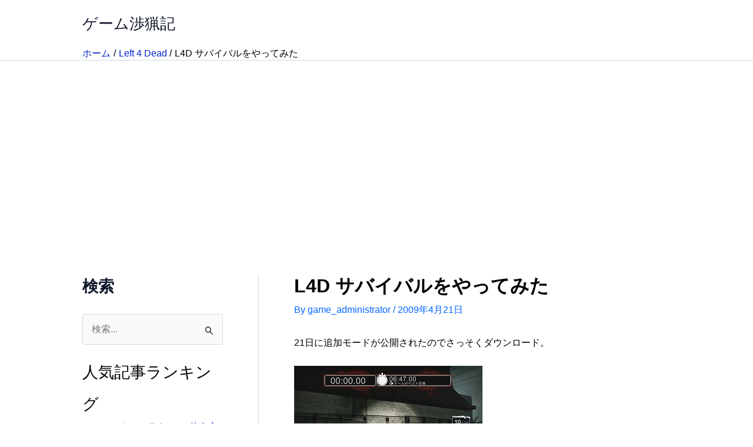

--- FILE ---
content_type: text/html; charset=utf-8
request_url: https://www.google.com/recaptcha/api2/aframe
body_size: 269
content:
<!DOCTYPE HTML><html><head><meta http-equiv="content-type" content="text/html; charset=UTF-8"></head><body><script nonce="YQ69ZsIOBSr4kyKFP9MNcQ">/** Anti-fraud and anti-abuse applications only. See google.com/recaptcha */ try{var clients={'sodar':'https://pagead2.googlesyndication.com/pagead/sodar?'};window.addEventListener("message",function(a){try{if(a.source===window.parent){var b=JSON.parse(a.data);var c=clients[b['id']];if(c){var d=document.createElement('img');d.src=c+b['params']+'&rc='+(localStorage.getItem("rc::a")?sessionStorage.getItem("rc::b"):"");window.document.body.appendChild(d);sessionStorage.setItem("rc::e",parseInt(sessionStorage.getItem("rc::e")||0)+1);localStorage.setItem("rc::h",'1769942609267');}}}catch(b){}});window.parent.postMessage("_grecaptcha_ready", "*");}catch(b){}</script></body></html>